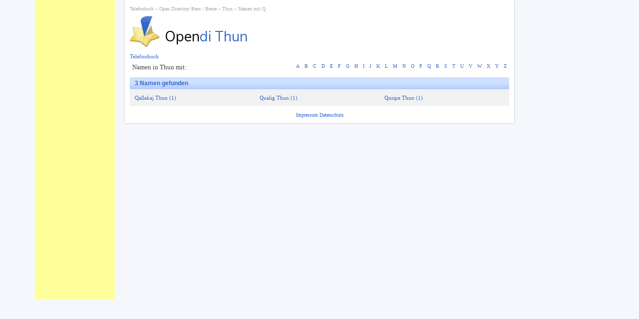

--- FILE ---
content_type: text/html; charset=UTF-8
request_url: https://thun.opendi.ch/Q/
body_size: 2904
content:
<!doctype html>
<!--[if lt IE 7 ]>
<html class="no-js ie6" lang="de"><![endif]-->
<!--[if IE 7 ]>
<html class="no-js ie7" lang="de"><![endif]-->
<!--[if IE 8 ]>
<html class="no-js ie8" lang="de"><![endif]-->
<!--[if (gte IE 9)|!(IE)]><!-->
<html class="no-js" lang="de"><!--<![endif]-->
<head>
    <meta charset="utf-8">
    <meta http-equiv="Content-Type" content="text/html; charset=UTF-8">
    <meta http-equiv="X-UA-Compatible" content="IE=edge,chrome=1">
    <title>Open Directory Thun - Namen von Qallakaj bis Quispe</title>
    <meta name="description" content="Personen von Qallakaj bis Quispe im Telefonbuch Thun">
    <meta name="keywords" content="Telefonbuch Whitepages Personensuche in Thun">
    <meta name="author" content="tebranet">
    <meta name="viewport" content="width=device-width, initial-scale=1.0">
    
    <link rel="shortcut icon" href="/favicon.ico">

            <link rel="canonical" href="https://thun.opendi.ch/Q/"/>
    
            <link rel="stylesheet" type="text/css" href="https://www.opendi.ch/style/style.css">
        <script src="//static.opendi.com/assets/js/jquery.min.js" type="text/javascript"></script>

        <style>
        .gATop {
            padding: 0 0 5px !important;
            margin: 0 !important
        }

        .entity {
            margin-top: 24px
        }

        .adsbygoogle:first-of-type {
            position: fixed !important;
            top: 0;
            left: calc(50% - 570px);
            width: 160px !important;
            height: 600px !important;
        }
    </style>
</head>
<body>
<div id="container" class="cf">
    <header class="pgHead">
        <nav class="breadcrumb cf" itemprop="breadcrumb">
            <ul>
                <li><a class="start" href="https://www.opendi.ch/">
                        Telefonbuch                    </a></li>
                                                                    <li>
                                <a href="https://kanton-bern-berne.opendi.ch/">Open Directory Bern / Berne</a>
                            </li>
                                                                                                <li>
                                <a href="https://thun.opendi.ch/">Thun</a>
                            </li>
                                                                                                <li>
                                <a href="https://thun.opendi.ch/Q/">Namen mit Q</a>
                            </li>
                                                        </ul>
        </nav>

        <a href="/" class="homeLink cf"><img src="//static.opendi.com/tb/img/logo_stern.png"
                                             alt="Open Directory Thun - Namen von Qallakaj bis Quispe"/><span><em>Open</em>di Thun</span></a>
    </header>

    <div id="wmain" role="main">

                            <nav class="alphabetNavi cf">
				<span>
				                    Namen in Thun mit:                				</span>
                <ul>
                                            <li>
                                                            <a href="https://thun.opendi.ch/A/">
                                    A                                </a>
                                                    </li>
                                            <li>
                                                            <a href="https://thun.opendi.ch/B/">
                                    B                                </a>
                                                    </li>
                                            <li>
                                                            <a href="https://thun.opendi.ch/C/">
                                    C                                </a>
                                                    </li>
                                            <li>
                                                            <a href="https://thun.opendi.ch/D/">
                                    D                                </a>
                                                    </li>
                                            <li>
                                                            <a href="https://thun.opendi.ch/E/">
                                    E                                </a>
                                                    </li>
                                            <li>
                                                            <a href="https://thun.opendi.ch/F/">
                                    F                                </a>
                                                    </li>
                                            <li>
                                                            <a href="https://thun.opendi.ch/G/">
                                    G                                </a>
                                                    </li>
                                            <li>
                                                            <a href="https://thun.opendi.ch/H/">
                                    H                                </a>
                                                    </li>
                                            <li>
                                                            <a href="https://thun.opendi.ch/I/">
                                    I                                </a>
                                                    </li>
                                            <li>
                                                            <a href="https://thun.opendi.ch/J/">
                                    J                                </a>
                                                    </li>
                                            <li>
                                                            <a href="https://thun.opendi.ch/K/">
                                    K                                </a>
                                                    </li>
                                            <li>
                                                            <a href="https://thun.opendi.ch/L/">
                                    L                                </a>
                                                    </li>
                                            <li>
                                                            <a href="https://thun.opendi.ch/M/">
                                    M                                </a>
                                                    </li>
                                            <li>
                                                            <a href="https://thun.opendi.ch/N/">
                                    N                                </a>
                                                    </li>
                                            <li>
                                                            <a href="https://thun.opendi.ch/O/">
                                    O                                </a>
                                                    </li>
                                            <li>
                                                            <a href="https://thun.opendi.ch/P/">
                                    P                                </a>
                                                    </li>
                                            <li>
                                                            <a href="https://thun.opendi.ch/Q/" class="active">
                                    Q                                </a>
                                                    </li>
                                            <li>
                                                            <a href="https://thun.opendi.ch/R/">
                                    R                                </a>
                                                    </li>
                                            <li>
                                                            <a href="https://thun.opendi.ch/S/">
                                    S                                </a>
                                                    </li>
                                            <li>
                                                            <a href="https://thun.opendi.ch/T/">
                                    T                                </a>
                                                    </li>
                                            <li>
                                                            <a href="https://thun.opendi.ch/U/">
                                    U                                </a>
                                                    </li>
                                            <li>
                                                            <a href="https://thun.opendi.ch/V/">
                                    V                                </a>
                                                    </li>
                                            <li>
                                                            <a href="https://thun.opendi.ch/W/">
                                    W                                </a>
                                                    </li>
                                            <li>
                                                            <a href="https://thun.opendi.ch/X/">
                                    X                                </a>
                                                    </li>
                                            <li>
                                                            <a href="https://thun.opendi.ch/Y/">
                                    Y                                </a>
                                                    </li>
                                            <li>
                                                            <a href="https://thun.opendi.ch/Z/">
                                    Z                                </a>
                                                    </li>
                                    </ul>
            </nav>
        <section class="nameList cf">
	<header>
		<h1>3 Namen gefunden</h1>
	</header>
	
	<ul>
					<li>
			<a href="https://thun.opendi.ch/Q/qallakaj/">
				 Qallakaj Thun (1)
			</a>
		</li>
			</ul><ul>		<li>
			<a href="https://thun.opendi.ch/Q/qualig/">
				 Qualig Thun (1)
			</a>
		</li>
			</ul><ul>		<li>
			<a href="https://thun.opendi.ch/Q/quispe/">
				 Quispe Thun (1)
			</a>
		</li>
		</ul>
	
</section>
			<nav>
				<ul class="topCities">
	<li>
		<a href="https://www.opendi.ch/">
			Telefonbuch		</a>
		<ul>
						<li>
				<span>Aargau</span>
				<ul>
					<li><a href="https://aarau.opendi.ch/">
								Aarau
							</a></li><li><a href="https://baden.opendi.ch/">
								Baden
							</a></li><li><a href="https://wettingen.opendi.ch/">
								Wettingen
							</a></li>				</ul>
			</li>
						<li>
				<span>Appenzell Ausserrhoden</span>
				<ul>
					<li><a href="https://herisau.opendi.ch/">
								Herisau
							</a></li>				</ul>
			</li>
						<li>
				<span>Appenzell Innerrhoden</span>
				<ul>
					<li><a href="https://appenzell.opendi.ch/">
								Appenzell
							</a></li>				</ul>
			</li>
						<li>
				<span>Basel-Landschaft</span>
				<ul>
					<li><a href="https://allschwil.opendi.ch/">
								Allschwil
							</a></li><li><a href="https://liestal.opendi.ch/">
								Liestal
							</a></li><li><a href="https://reinach-bl.opendi.ch/">
								Reinach (BL)
							</a></li>				</ul>
			</li>
						<li>
				<span>Basel-Stadt</span>
				<ul>
					<li><a href="https://basel.opendi.ch/">
								Basel
							</a></li>				</ul>
			</li>
						<li>
				<span>Bern / Berne</span>
				<ul>
					<li><a href="https://bern.opendi.ch/">
								Bern
							</a></li><li><a href="https://biel-bienne.opendi.ch/">
								Biel/Bienne
							</a></li><li><a href="https://burgdorf.opendi.ch/">
								Burgdorf
							</a></li><li><a href="https://koeniz.opendi.ch/">
								Köniz
							</a></li><li><a href="https://langenthal.opendi.ch/">
								Langenthal
							</a></li><li><a href="https://thun.opendi.ch/">
								Thun
							</a></li>				</ul>
			</li>
						<li>
				<span>Fribourg / Freiburg</span>
				<ul>
					<li><a href="https://fribourg.opendi.ch/">
								Fribourg
							</a></li>				</ul>
			</li>
						<li>
				<span>Genève</span>
				<ul>
					<li><a href="https://carouge-ge.opendi.ch/">
								Carouge (GE)
							</a></li><li><a href="https://geneve.opendi.ch/">
								Genève
							</a></li><li><a href="https://meyrin.opendi.ch/">
								Meyrin
							</a></li><li><a href="https://vernier.opendi.ch/">
								Vernier
							</a></li>				</ul>
			</li>
						<li>
				<span>Glarus</span>
				<ul>
					<li><a href="https://glarus.opendi.ch/">
								Glarus
							</a></li>				</ul>
			</li>
						<li>
				<span>Graubünden / Grigioni / Grischun</span>
				<ul>
					<li><a href="https://chur.opendi.ch/">
								Chur
							</a></li>				</ul>
			</li>
						<li>
				<span>Jura</span>
				<ul>
					<li><a href="https://delemont.opendi.ch/">
								Delémont
							</a></li>				</ul>
			</li>
						<li>
				<span>Luzern</span>
				<ul>
					<li><a href="https://emmen.opendi.ch/">
								Emmen
							</a></li><li><a href="https://kriens.opendi.ch/">
								Kriens
							</a></li><li><a href="https://luzern.opendi.ch/">
								Luzern
							</a></li>				</ul>
			</li>
						<li>
				<span>Neuchâtel</span>
				<ul>
					<li><a href="https://la-chaux-de-fonds.opendi.ch/">
								La Chaux-de-Fonds
							</a></li><li><a href="https://neuchatel.opendi.ch/">
								Neuchâtel
							</a></li>				</ul>
			</li>
						<li>
				<span>Nidwalden</span>
				<ul>
					<li><a href="https://stans.opendi.ch/">
								Stans
							</a></li>				</ul>
			</li>
						<li>
				<span>Obwalden</span>
				<ul>
					<li><a href="https://sarnen.opendi.ch/">
								Sarnen
							</a></li>				</ul>
			</li>
						<li>
				<span>Schaffhausen</span>
				<ul>
					<li><a href="https://schaffhausen.opendi.ch/">
								Schaffhausen
							</a></li>				</ul>
			</li>
						<li>
				<span>Schwyz</span>
				<ul>
					<li><a href="https://freienbach.opendi.ch/">
								Freienbach
							</a></li>				</ul>
			</li>
						<li>
				<span>Solothurn</span>
				<ul>
					<li><a href="https://grenchen.opendi.ch/">
								Grenchen
							</a></li><li><a href="https://olten.opendi.ch/">
								Olten
							</a></li><li><a href="https://solothurn.opendi.ch/">
								Solothurn
							</a></li>				</ul>
			</li>
						<li>
				<span>St. Gallen</span>
				<ul>
					<li><a href="https://rapperswil-jona.opendi.ch/">
								Rapperswil-Jona
							</a></li><li><a href="https://st-gallen.opendi.ch/">
								St. Gallen
							</a></li><li><a href="https://wil-sg.opendi.ch/">
								Wil (SG)
							</a></li>				</ul>
			</li>
						<li>
				<span>Thurgau</span>
				<ul>
					<li><a href="https://frauenfeld.opendi.ch/">
								Frauenfeld
							</a></li><li><a href="https://kreuzlingen.opendi.ch/">
								Kreuzlingen
							</a></li>				</ul>
			</li>
						<li>
				<span>Ticino</span>
				<ul>
					<li><a href="https://bellinzona.opendi.ch/">
								Bellinzona
							</a></li><li><a href="https://locarno.opendi.ch/">
								Locarno
							</a></li><li><a href="https://lugano.opendi.ch/">
								Lugano
							</a></li>				</ul>
			</li>
						<li>
				<span>Uri</span>
				<ul>
					<li><a href="https://altdorf-ur.opendi.ch/">
								Altdorf (UR)
							</a></li>				</ul>
			</li>
						<li>
				<span>Valais / Wallis</span>
				<ul>
					<li><a href="https://martigny.opendi.ch/">
								Martigny
							</a></li><li><a href="https://sion.opendi.ch/">
								Sion
							</a></li>				</ul>
			</li>
						<li>
				<span>Vaud</span>
				<ul>
					<li><a href="https://lausanne.opendi.ch/">
								Lausanne
							</a></li><li><a href="https://montreux.opendi.ch/">
								Montreux
							</a></li><li><a href="https://nyon.opendi.ch/">
								Nyon
							</a></li><li><a href="https://vevey.opendi.ch/">
								Vevey
							</a></li><li><a href="https://yverdon-les-bains.opendi.ch/">
								Yverdon-les-Bains
							</a></li>				</ul>
			</li>
						<li>
				<span>Zug</span>
				<ul>
					<li><a href="https://baar.opendi.ch/">
								Baar
							</a></li><li><a href="https://cham.opendi.ch/">
								Cham
							</a></li><li><a href="https://zug.opendi.ch/">
								Zug
							</a></li>				</ul>
			</li>
						<li>
				<span>Zürich</span>
				<ul>
					<li><a href="https://dietikon.opendi.ch/">
								Dietikon
							</a></li><li><a href="https://duebendorf.opendi.ch/">
								Dübendorf
							</a></li><li><a href="https://horgen.opendi.ch/">
								Horgen
							</a></li><li><a href="https://kloten.opendi.ch/">
								Kloten
							</a></li><li><a href="https://opfikon.opendi.ch/">
								Opfikon
							</a></li><li><a href="https://uster.opendi.ch/">
								Uster
							</a></li><li><a href="https://waedenswil.opendi.ch/">
								Wädenswil
							</a></li><li><a href="https://wallisellen.opendi.ch/">
								Wallisellen
							</a></li><li><a href="https://wetzikon-zh.opendi.ch/">
								Wetzikon (ZH)
							</a></li><li><a href="https://winterthur.opendi.ch/">
								Winterthur
							</a></li><li><a href="https://zuerich.opendi.ch/">
								Zürich
							</a></li>				</ul>
			</li>
					</ul>
	</li>
</ul>
			</nav>
		</div>
		<footer class="cf">
			<br />
			<a href="https://www.opendi.ch/content/impressum.html">
				Impressum			</a>
			<a href="https://www.opendi.ch/content/datenschutz.html">
				Datenschutz			</a>
		</footer>
					<div style="position: absolute; top: 115px; margin-left: 810px;">
	<div style="position: fixed; left: -170px; margin-right: 10px;">
    <script>
        /* opendi.ch SKY */
        google_ad_client = 'ca-pub-9411945535466368';
        google_ad_slot = '7718887587';
        google_ad_width = 160;
        google_ad_height = 600;
            </script>
    <script type="application/javascript"
            src="//pagead2.googlesyndication.com/pagead/show_ads.js">
    </script>
</div>
</div>
			</div>
			<script defer type="text/javascript" src="https://api.pirsch.io/pirsch-extended.js"
        id="pirschextendedjs"
        data-code="Q6QC3el4PUP0umoL8AjQJCoYodbq3ZBW"></script>
				<!-- generated 2026-01-25 16:30:38 -->
</body>
</html>


--- FILE ---
content_type: text/html; charset=utf-8
request_url: https://www.google.com/recaptcha/api2/aframe
body_size: 258
content:
<!DOCTYPE HTML><html><head><meta http-equiv="content-type" content="text/html; charset=UTF-8"></head><body><script nonce="cMDc_b9CUIbKpZNvSDqr0Q">/** Anti-fraud and anti-abuse applications only. See google.com/recaptcha */ try{var clients={'sodar':'https://pagead2.googlesyndication.com/pagead/sodar?'};window.addEventListener("message",function(a){try{if(a.source===window.parent){var b=JSON.parse(a.data);var c=clients[b['id']];if(c){var d=document.createElement('img');d.src=c+b['params']+'&rc='+(localStorage.getItem("rc::a")?sessionStorage.getItem("rc::b"):"");window.document.body.appendChild(d);sessionStorage.setItem("rc::e",parseInt(sessionStorage.getItem("rc::e")||0)+1);localStorage.setItem("rc::h",'1769358639816');}}}catch(b){}});window.parent.postMessage("_grecaptcha_ready", "*");}catch(b){}</script></body></html>

--- FILE ---
content_type: text/css
request_url: https://www.opendi.ch/style/style.css
body_size: 6371
content:
/**
 * HTML5 ✰ Boilerplate
 *
 * style.css contains a reset, font normalization and some base styles.
 *
 * Credit is left where credit is due.
 * Much inspiration was taken from these projects:
 * - yui.yahooapis.com/2.8.1/build/base/base.css
 * - camendesign.com/design/
 * - praegnanz.de/weblog/htmlcssjs-kickstart
 */


/**
 * html5doctor.com Reset Stylesheet (Eric Meyer's Reset Reloaded + HTML5 baseline)
 * v1.6.1 2010-09-17 | Authors: Eric Meyer & Richard Clark
 * html5doctor.com/html-5-reset-stylesheet/
 */

@font-face {
  font-family: 'Muli';
  font-style: normal;
  font-weight: 400;
  src: url("//static.opendi.com/assets/fonts/Muli-Regular.woff") format('woff');
}

@font-face {
  font-family: 'Muli';
  font-style: italic;
  font-weight: 400;
  src: url("//static.opendi.com/assets/fonts/Muli-Italic.woff") format('woff');
}

html, body, div, span, object, iframe,
h1, h2, h3, h4, h5, h6, p, blockquote, pre,
abbr, address, cite, code, del, dfn, em, img, ins, kbd, q, samp,
small, strong, sub, sup, var, b, i, dl, dt, dd, ol, ul, li,
fieldset, form, label, legend,
table, caption, tbody, tfoot, thead, tr, th, td,
article, aside, canvas, details, figcaption, figure,
footer, header, hgroup, menu, nav, section, summary,
time, mark, audio, video {
  margin: 0;
  padding: 0;
  border: 0;
  font-size: 100%;
  font: inherit;
  vertical-align: baseline;
  font-family:verdana;
}

article, aside, details, figcaption, figure,
footer, header, hgroup, menu, nav, section {
  display: block;
}

blockquote, q { quotes: none; }

blockquote:before, blockquote:after,
q:before, q:after { content: ""; content: none; }

ins { background-color: #ff9; color: #000; text-decoration: none; }

mark { background-color: #ff9; color: #000; font-style: italic; font-weight: bold; }

del { text-decoration: line-through; }

abbr[title], dfn[title] { border-bottom: 1px dotted; cursor: help; }

table { border-collapse: collapse; border-spacing: 0; }

hr { display: block; height: 1px; border: 0; border-top: 1px solid #ccc; margin: 1em 0; padding: 0; }

input, select { vertical-align: middle; }


/**
 * Font normalization inspired by YUI Library's fonts.css: developer.yahoo.com/yui/
 */

body { font:13px/1.231 sans-serif; *font-size:small; } /* Hack retained to preserve specificity */
select, input, textarea, button { font:99% sans-serif; }

/* Normalize monospace sizing:
   en.wikipedia.org/wiki/MediaWiki_talk:Common.css/Archive_11#Teletype_style_fix_for_Chrome */
pre, code, kbd, samp { font-family: monospace, sans-serif; }


/**
 * Minimal base styles.
 */

/* Always force a scrollbar in non-IE */
html { overflow-y: scroll; }

/* Accessible focus treatment: people.opera.com/patrickl/experiments/keyboard/test */
a:hover, a:active { outline: none; }

ul, ol { margin-left: 2em; }
ol { list-style-type: decimal; }

/* Remove margins for navigation lists */
nav ul, nav li { margin: 0; list-style:none; list-style-image: none; }

small { font-size: 85%; }
strong, th { font-weight: bold; }

td { vertical-align: top; }

/* Set sub, sup without affecting line-height: gist.github.com/413930 */
sub, sup { font-size: 75%; line-height: 0; position: relative; }
sup { top: -0.5em; }
sub { bottom: -0.25em; }

pre {
  /* www.pathf.com/blogs/2008/05/formatting-quoted-code-in-blog-posts-css21-white-space-pre-wrap/ */
  white-space: pre; white-space: pre-wrap; word-wrap: break-word;
  padding: 15px;
}

textarea { overflow: auto; } /* www.sitepoint.com/blogs/2010/08/20/ie-remove-textarea-scrollbars/ */

.ie6 legend, .ie7 legend { margin-left: -7px; }

/* Align checkboxes, radios, text inputs with their label by: Thierry Koblentz tjkdesign.com/ez-css/css/base.css  */
input[type="radio"] { vertical-align: text-bottom; }
input[type="checkbox"] { vertical-align: bottom; }
.ie7 input[type="checkbox"] { vertical-align: baseline; }
.ie6 input { vertical-align: text-bottom; }

/* Hand cursor on clickable input elements */
label, input[type="button"], input[type="submit"], input[type="image"], button { cursor: pointer; }

/* Webkit browsers add a 2px margin outside the chrome of form elements */
button, input, select, textarea { margin: 0; }

/* Colors for form validity */
input:valid, textarea:valid   {  }
input:invalid, textarea:invalid {
   border-radius: 1px; -moz-box-shadow: 0px 0px 5px red; -webkit-box-shadow: 0px 0px 5px red; box-shadow: 0px 0px 5px red;
}
.no-boxshadow input:invalid, .no-boxshadow textarea:invalid { background-color: #f0dddd; }


/* These selection declarations have to be separate
   No text-shadow: twitter.com/miketaylr/status/12228805301
   Also: hot pink! */
::-moz-selection{ background: #FF5E99; color:#fff; text-shadow: none; }
::selection { background:#FF5E99; color:#fff; text-shadow: none; }

/* j.mp/webkit-tap-highlight-color */
a:link { -webkit-tap-highlight-color: #FF5E99; }

/* Make buttons play nice in IE:
   www.viget.com/inspire/styling-the-button-element-in-internet-explorer/ */
button {  width: auto; overflow: visible; }

/* Bicubic resizing for non-native sized IMG:
   code.flickr.com/blog/2008/11/12/on-ui-quality-the-little-things-client-side-image-resizing/ */
.ie7 img { -ms-interpolation-mode: bicubic; }

/**
 * You might tweak these..
 */

body, select, input, textarea {
  /* #444 looks better than black: twitter.com/H_FJ/statuses/11800719859 */
  color: #444;
  /* Set your base font here, to apply evenly */
  /* font-family: Georgia, serif;  */
}

/* Headers (h1, h2, etc) have no default font-size or margin; define those yourself */
h1, h2, h3, h4, h5, h6 { font-weight: bold; }

a, a:active, a:visited { color: #36c; text-decoration:none;}
a:hover { color: #036; }


/**
 * Primary styles
 */

/* round Border */
.rB{border-radius:2px;-moz-border-radius:2px;-webkit-border-radius:2px;}

body{background:#f5f7fc;}
#container{width:760px;margin:0 auto 30px;background:#fff;box-shadow:0 0 3px #aaa;padding:10px 10px 0;
border-radius:0 0 2px 2px;-moz-border-radius:0 0 2px 2px;-webkit-border-radius:0 0 2px 2px;
}

#wmain{position:relative;}

.pgHead{margin:0 0 30px}

.alphabetNavi{margin:0 0 10px}
.alphabetNavi span.desc{display:block;float:left;width:200px;}
.alphabetNavi ul{float:right;}
.alphabetNavi li{display:block;float:left;font-size:10px;margin:0}
.alphabetNavi a,.alphabetNavi span{display:block;float:left;margin:0;padding:2px 5px;}
.alphabetNavi a:hover{background:#ccc;text-decoration:none;}

.topCities{position:absolute;top:-20px;left:0px}

.topCities ul{display:none;width:150px;}
.topCities li:hover ul{display:block;position:absolute;background:#a3c2ff;font-size:10px;}
.topCities li:hover ul span{cursor:pointer;display:block;border-bottom:1px solid #999;padding:2px 5px;}
.topCities ul li:hover a:hover,.topCities li:hover ul span:hover,.topCities li:hover li:hover span{color:#3366d5;background:#fff;text-decoration:none;}
.topCities li:hover ul ul{display:none;}
.topCities ul li:hover ul{display:block;position:absolute;margin:-17px 0 0 150px;}
.topCities a{font-size:11px;}
.topCities ul li:hover a,.topCities ul a{display:block;border-bottom:1px solid #999;padding:2px 5px;width:auto !important;font-weight:normal;color:#000;font-size:10px}

.breadcrumb{margin:0 0 5px}
.breadcrumb li{display:block;float:left;font-size:10px;margin:0}
.breadcrumb a{display:block;float:left;margin:0;padding:2px 3px 2px 0;color:#aaa;}
.breadcrumb a:hover{color:#36c}
.breadcrumb a:before{content:'» '}
.breadcrumb a.start:before{content:''}


#content{position:relative;padding-bottom:30px}
.entity{position:absolute;right:0;top:83px}

#breadcrumb{width:630px;float:left;margin:0px 0 5px 0;}
#breadcrumb li{list-style:none;display:inline;font-size:11px;color:#aaa;}
#breadcrumb a{color:#a3c2ff;text-decoration:none;}
#breadcrumb a:hover{color:#36c}
#breadcrumb a:before{content:"►";color:#a3c2ff;padding:0 5px 0 0}
#breadcrumb a:hover:before{content:"►";color:#f5d034;}
#breadcrumb a.fI:before{content:"";padding:0}

.adr{clear:both;width:400px}
dl{margin:0;padding:0;}
dd,dt{display:block;border-bottom:1px solid #f5f5f5;float:left;padding:3px;font-size:13px;}
dd{width:85px;margin:0 3px 3px 0;float:left;text-align:right;color:#777}
dt{width:300px;margin:0 0 3px;float:right}

/*.gA{clear:both;padding:20px 0 0;width:400px;}
.gA li{list-style:none;margin:0 0 3px 0;background:#f5f5f5;clear:both;padding:5px;}
.toG{font-size:13px;color:#676767;display:block;padding:0 0 8px;text-decoration:none;}
.bL{display:block;float:left;width:145px;height:57px;font-weight:bold;padding:0 5px 0 0;}
*/
.sL, .gA span{font-size:13px;line-height:90%;}
.bL:hover, .sL:hover{color:#a3c2ff;text-decoration:none;}
/*
.gABottom{margin:0 0 30px}
.gAdsDT ul{margin-left:0}
*/


.homeLink span{display:block;font-size:28px;font-family: 'Muli', sans-serif;padding:25px 0 0}
.homeLink em{color:#000;font-family: 'Muli', sans-serif;}
.homeLink img{float:left;margin:0 10px 0 0}

h1{font-size:18px;padding:30px 0 10px;font-family: 'Muli', sans-serif;font-weight:normal}
.big{font-size:35px;font-weight:bold}
h1 strong{font-weight:normal;font-family: 'Muli', sans-serif;color:#36c;}

.resLi{margin:0 0 21px;}
.resLi li{list-style:none;background:#f1f5fc;
/*background-image: -webkit-gradient(linear,left bottom,left top,color-stop(0.31, rgb(234,239,241)),color-stop(0.5, rgb(241,244,252)));
background-image: -moz-linear-gradient(center bottom,rgb(234,239,241) 31%,rgb(241,244,252) 50%);box-shadow:0 0 2px #aaa;*/
margin:0 0 10px;padding:5px 10px;}
.resLi li:hover{box-shadow:0 0 3px #aaa;}
.resLi .lB{width:300px;float:left;}
.lB span{font-size:13px;color:#777}
.resLi address{padding:3px 0 0;width:300px;float:left;font-size:12px;color:#777;}
.saveContact{width:140px;float:left;display:block;padding:5px 0;cursor:pointer;color:#36c;}
.resLi h2{color:#36c;font-size:14px;}


.str{display:block;}



.pagination{margin:20px 0;background:#cfdfff;padding:3px 5px;
background-image: -webkit-gradient(linear,left bottom,left top,color-stop(0.02, rgb(178,204,255)),color-stop(0.5, rgb(207,223,255)));
background-image: -moz-linear-gradient(center bottom,rgb(178,204,255) 2%,rgb(207,223,255) 50%);
border:1px solid #b3c7d9;}
.pagination li{display:inline-block;font-size:10px;}


footer{font-size:10px;padding:0 10px 10px;text-align:center;clear:both;}


/*.aLiB li{list-style:none;}*/
/*.aLiB{margin:4px 0 0 0;padding:0px;}*/
/*.aLiB li{margin:0 0 5px;font-size:12px;position:relative;padding:20px 10px 10px 11px;height:45px;}*/
/*.aLiB a{font-weight:bold;display:block;float:left;font-size:16px;}*/
/*.aLiB span{display:block;float:left;width:100%;}*/
/*.aLiB .aLiBa{position:absolute;right:0;padding:9px 10px 0 0;font-weight:normal;font-size:11px;}*/
/*.aLiB li{background:#f1f5fc !important;margin:0 0 8px;padding:11px;height:32px !important;box-shadow:0 0 2px #aaa;border-radius:2px;-moz-border-radius:2px;-webkit-border-radius:2px;}*/
/*.aLiB li:hover{box-shadow:0 0 5px #aaa;background:#d1e1ff !important;}*/
/*.aLiB a{font-size:14px !important;}*/
/*.aLiB span{color:#777;font-size:12px !important;}*/
/*.aLiB a.aLiBa{font-size:12px !important;}*/

.cityMap,.welcomeCity{margin-top:18px;}
.cityMap{float:right;width:300px;box-shadow:0 0 3px #ccc;margin-bottom:20px;border-radius:5px 5px 2px 2px;-moz-border-radius:5px 5px 2px 2px;-webkit-border-radius:5px 5px 2px 2px;}
.cityMap img{display:block;border-radius:0 0 2px 2px;-moz-border-radius:0 0 2px 2px;-webkit-border-radius:0 0 2px 2px;}
.welcomeCity,.topNames,.latestEntries,.outgoingLinks,.cityList{width:440px;float:left;margin-bottom:20px;box-shadow:0 0 3px #ccc;
border-radius:5px 5px 2px 2px;-moz-border-radius:5px 5px 2px 2px;-webkit-border-radius:5px 5px 2px 2px;}
.cityMap header,.welcomeCity header,.topNames header,.latestEntries header,.outgoingLinks header,.cityList header,.nameList header,.stateList header{background:#cfdfff;padding:5px 10px;
background-image: -webkit-gradient(linear,left bottom,left top,color-stop(0.02, rgb(178,204,255)),color-stop(0.5, rgb(207,223,255)));
background-image: -moz-linear-gradient(center bottom,rgb(178,204,255) 2%,rgb(207,223,255) 50%);
border-radius:5px 5px 0 0;-moz-border-radius:5px 5px 0 0;-webkit-border-radius:5px 5px 0 0;
font-size:12px;color:#36c
}
.welcomeCity p,.topNames p,.latestEntries p,.outgoingLinks p{padding:10px;background:#f2f2f2;font-size:11px;line-height:130%;}
.welcomeCity ul,.topNames ul,.latestEntries ul,.outgoingLinks ul,.cityList ul,.nameList ul,.stateList ul{padding:10px;list-style:none;margin-left:0;font-size:11px;line-height:130%;background:#f2f2f2;}
.topNames ul{float:left;width:200px;}
.topNames li{padding:0 0 5px}
.welcomeCity header h1,.cityList header h1,.nameList header h1,.stateList header h1{margin:0;padding:0;font-family:verdana, arial, sans-serif;font-size:12px;font-weight:bold;}

.cityList{width:100%;background:#f2f2f2;}
.cityList ul{width:230px;float:left;}
.bigCity{text-decoration:underline;font-weight:bold;}

.nameList{width:100%;background:#f2f2f2;}
.nameList ul{width:230px;float:left;}

.stateList{width:100%;background:#f2f2f2;}
.stateList ul{width:230px;float:left;}

/*
.gAdsDT ul{margin:0 !important}
.gA{clear:both;padding:20px 0 0;width:400px;}
.gAAT{clear:both;padding:20px 0 0;width:400px;}
.gA li{list-style:none;margin:0 0 3px 0;background:#f5f5f5;clear:both;padding:5px;}
.gAAT li{list-style:none;margin:0 0 3px 0;background:#f5f5f5;clear:both;padding:5px;}
.toG{font-size:13px;color:#676767;display:block;padding:0 0 8px;text-decoration:none;}
/*.bL{width:145px;font-weight:bold;*//*font-family:Rockwell,Georgia,"Times New Roman",Times,serif;*//*padding:0 5px 0 0;}*/
/*
.bLAT{width:145px;padding:0 5px 0 0;}
.gA span{font-size:13px;line-height:140%;display:block;width:240px;float:right}
.gAAT span{font-size:13px;line-height:140%;display:block;width:100%}
.sL{font-size:13px;}
.sLAT{font-size:13px;color:#093}
.bLAT:hover, .sLAT:hover, .bL:hover, .sL:hover{color:#a3c2ff;text-decoration:none;}
.gABottom{margin:0 0 30px}
.spBlB{display:block;float:right;width:240px}
.gA span.spBlT{display:block;float:left;width:130px;float:left}
.gAAT span.spBlT{display:block;width:100%;font-size: 16px}       */

.sS{background:#fff;border-bottom:1px solid #efefef;border-left:1px solid #efefef;border-right:1px solid #efefef;padding-right:10px;}
.aLiB li{background:url('https://static.opendi.com/tb/img/bg_rLi.png') no-repeat;}
.aLiB{margin:4px 0 0 0;padding:0px;}
.aLiB li{background-position:left -287px;margin:0 0 5px;font-size:12px;position:relative;padding:20px 10px 10px 11px;height:45px;}
.aLiB li a{font-weight:bold;display:block;float:left;font-size:16px;}
.aLiB span{display:block;float:left;width:100%;}
.aLiB .aLiBa{position:absolute;right:0;padding:9px 10px 0 0;font-weight:normal;font-size:11px;}
.regBtn a,.regBtn span{background:url('https://static.opendi.com/tb/img/bg_s.png') no-repeat;}
.regBtn {background:url('https://static.opendi.com/tb/img/bg_s.png') repeat-x;}
.regBtn{clear:both;width:100%;text-align:center;background-position:left -424px;}
.regBtn a{display:block;width:100%;background-position:727px -452px;}
.regBtn span{display:block;background-position:-8px -452px;padding:6px 0 7px;font-weight:bold;}
.rbNo{text-align:left;}
.rbNo span{padding-left:12px;}

.gAdsDT li:after,.cf:after{content:".";display:block;clear:both;height:0;visibility:hidden;}.gAdsDT li,.cf{display:inline-block;}/*Hide\*/.gAdsDT li,.cf{display:block;}/*End hide*/
.gAdsDT{clear:both;padding-left:4px;}
.gAdsDT ul{margin:5px 0 3px 0px;}
.gAdsDT li{clear:both;padding:3px 5px 7px;}
.gAdsDT span{clear:both;display:block;float:left;font-size:14px;}
.gAdsDT .sL{clear:both;color:#008800;font-size:14px;padding-left:0;float:left;}
.toG{color:#888;font-size:13px;text-decoration:none;}
.bL{color:#0044CC;float:left;font-size:16px;font-weight:bold;text-decoration:underline;}



/**
 * Non-semantic helper classes: please define your styles before this section.
 */

/* For image replacement */
.ir { display: block; text-indent: -999em; overflow: hidden; background-repeat: no-repeat; text-align: left; direction: ltr; }

/* Hide for both screenreaders and browsers:
   css-discuss.incutio.com/wiki/Screenreader_Visibility */
.hidden { display: none; visibility: hidden; }

/* Hide only visually, but have it available for screenreaders: by Jon Neal.
  www.webaim.org/techniques/css/invisiblecontent/  &  j.mp/visuallyhidden */
.visuallyhidden { border: 0; clip: rect(0 0 0 0); height: 1px; margin: -1px; overflow: hidden; padding: 0; position: absolute; width: 1px; }
/* Extends the .visuallyhidden class to allow the element to be focusable when navigated to via the keyboard: drupal.org/node/897638 */
.visuallyhidden.focusable:active,
.visuallyhidden.focusable:focus { clip: auto; height: auto; margin: 0; overflow: visible; position: static; width: auto; }

/* Hide visually and from screenreaders, but maintain layout */
.invisible { visibility: hidden; }

/* The Magnificent Clearfix: Updated to prevent margin-collapsing on child elements.
   j.mp/bestclearfix */
.cf:before,.resLi li:before,.cf:after,.resLi li:after,.gAdsDT li:before,.gAdsDT li:after { content: "\0020"; display: block; height: 0; overflow: hidden; }
.cf:after,.resLi li:after,.gAdsDT li:after { clear: both; }
/* Fix clearfix: blueprintcss.lighthouseapp.com/projects/15318/tickets/5-extra-margin-padding-bottom-of-page */
.cf,.resLi li:before,.gAdsDT li { zoom: 1; }


/**
 * Media queries for responsive design.
 *
 * These follow after primary styles so they will successfully override.
 */

@media all and (orientation:portrait) {
    /* Style adjustments for portrait mode goes here */

}

@media all and (orientation:landscape) {
    /* Style adjustments for landscape mode goes here */

}

/* Grade-A Mobile Browsers (Opera Mobile, Mobile Safari, Android Chrome)
   consider this: www.cloudfour.com/css-media-query-for-mobile-is-fools-gold/ */
@media screen and (max-device-width: 480px) {


  /* Uncomment if you don't want iOS and WinMobile to mobile-optimize the text for you: j.mp/textsizeadjust */
  /* html { -webkit-text-size-adjust:none; -ms-text-size-adjust:none; } */
}


@media print {
	footer{display:none;}
	* { background: #fff !important; color: black !important; text-shadow: none !important; filter:none !important;
	-ms-filter: none !important; } /* Black prints faster: sanbeiji.com/archives/953 */
	a, a:visited { color: #444 !important; text-decoration: underline; }
	abbr[title]:after { content: " (" attr(title) ")"; }
	.ir a:after, a[href^="javascript:"]:after, a[href^="#"]:after { content: ""; }  /* Don't show links for images, or javascript/internal links */
	pre, blockquote { border: 1px solid #999; page-break-inside: avoid; }
	thead { display: table-header-group; } /* css-discuss.incutio.com/wiki/Printing_Tables */
	tr, img { page-break-inside: avoid; }
	@page { margin: 0.5cm; }
	p, h2, h3 { orphans: 3; widows: 3; }
	h2, h3{ page-break-after: avoid; }
}
